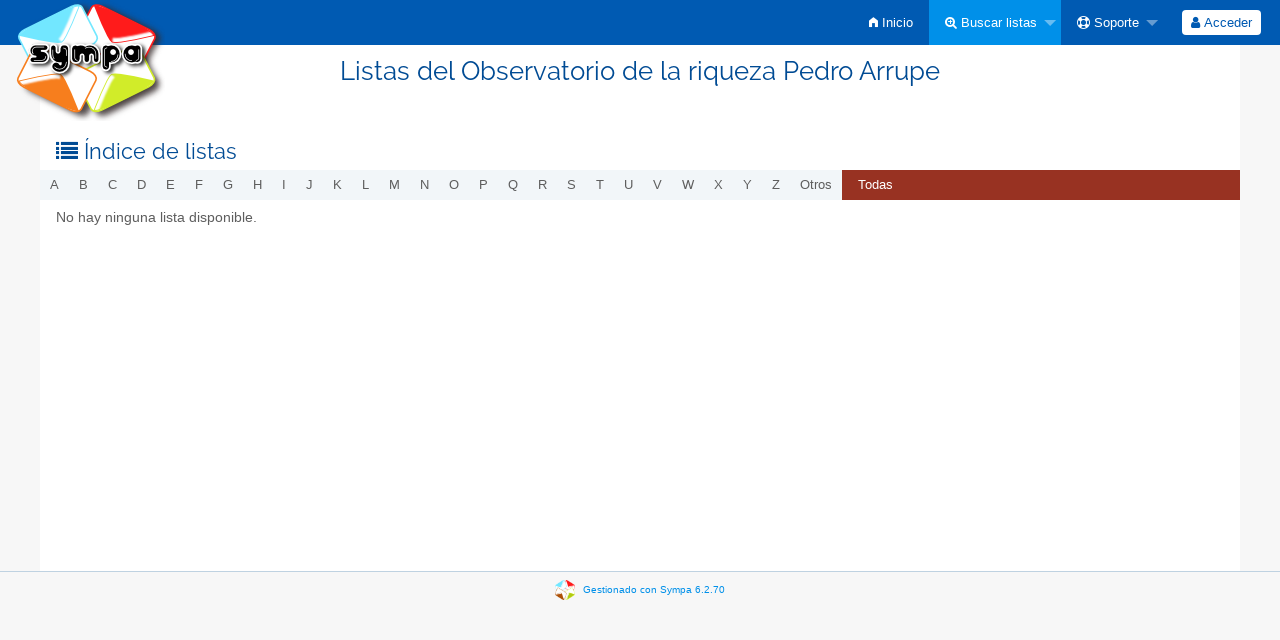

--- FILE ---
content_type: text/html; charset=utf-8
request_url: https://foros.observatorio-riqueza.org/sympa
body_size: 2774
content:
<!DOCTYPE html>
<html class="no-js" lang="es" xml:lang="es">
    <!-- main.tt2 -->
    <head>
        <meta charset="UTF-8" />
        <meta name="generator" content="Sympa 6.2.70" />
        <meta name="viewport"  content="width=device-width, initial-scale=1.0">
        <title> Listas del Observatorio de la riqueza Pedro Arrupe - lists </title>

        <!-- head_ui.tt2 -->
<link rel="stylesheet" href="/static-sympa/js/jquery-ui/jquery-ui.css?v1.12.1" />
<link rel="stylesheet" href="/static-sympa/js/jqplot/jquery.jqplot.css?v1.0.8" />
<link rel="stylesheet" href="/static-sympa/js/jquery-minicolors/jquery.minicolors.css?v2.3.1">
<link rel="stylesheet" href="/static-sympa/fonts/font-awesome/css/font-awesome.css?v4.3.0" />
<link rel="stylesheet" href="/static-sympa/fonts/foundation-icons/foundation-icons.css?v3.0" />
<link rel="stylesheet" href="/static-sympa/js/foundation/css/foundation-float.css?v6.4.2" />

<style>
  select[multiple], select[size] { height: auto; background-image: none; }
</style>
<link rel="stylesheet" href="/css-sympa/foros.observatorio-riqueza.org/style.css?h=f9e5c5af1a6fe388efbbe53f6bc633e8" title="Sympa CSS" />

<link rel="shortcut icon" href="/static-sympa/icons/favicon_sympa.png" />
<!-- end head_ui.tt2 -->


        <!-- head_javascript.tt2 -->

<script>
<!--
var sympa = {
    backText:           'Volver',
    calendarButtonText: 'Calendario',
    calendarFirstDay:   0,
    closeText:          'Cerrar',
    dayNames:           'Domingo:Lunes:Martes:Miércoles:Jueves:Viernes:Sábado'.split(":"),
    dayNamesMin:        'Do:Lu:Ma:Mi:Ju:Vi:Sá'.split(":"),
    home_url:           '/sympa/',
    icons_url:          '/static-sympa/icons',
    lang:               'es',
    loadingText:        'Por favor, espera…',
    monthNamesShort:    'Ene:Feb:Mar:Abr:May:Jun:Jul:Ago:Set:Oct:Nov:Dic'.split(":"),
    openInNewWinText:   'Abrir una ventana nueva',
    resetText:          'Restablecer'
};
var lang = 'es';
//-->
</script>

<script src="/static-sympa/js/jquery.js?v3.6.0"></script>
<script src="/static-sympa/js/jquery-migrate.js?v1.4.1"></script>
<script src="/static-sympa/js/jquery-ui/jquery-ui.js?v1.12.1"></script>
<script src="/static-sympa/js/jqplot/jquery.jqplot.min.js?v1.0.8"></script>
<script src="/static-sympa/js/jqplot/jqplot.categoryAxisRenderer.min.js?v1.0.8"></script>
<script src="/static-sympa/js/jqplot/jqplot.barRenderer.min.js?v1.0.8"></script>
<script src="/static-sympa/js/jqplot/jqplot.canvasAxisTickRenderer.min.js?v1.0.8"></script>
<script src="/static-sympa/js/jqplot/jqplot.canvasTextRenderer.min.js?v1.0.8"></script>
<script src="/static-sympa/js/jquery-minicolors/jquery.minicolors.min.js?v2.3.1"></script>
<script src="/static-sympa/js/sympa.js?v6.2.70"></script>

<!--[if lt IE 9]>
    <script type="text/javascript" src="/static-sympa/js/html5shiv/html5shiv.js?v3.7.2"></script>
<![endif]-->
<script type="text/javascript" src="/static-sympa/js/respondjs/respond.min.js?v1.4.2"></script>
<script src="/static-sympa/js/foundation/js/vendor/what-input.js?v4.2.0"></script>
<script src="/static-sympa/js/foundation/js/foundation.min.js?v6.4.2"></script>

<!-- end head_javascript.tt2 -->


        <!-- RSS chanel -->
                                    <link rel="alternate" type="application/xml" title="RSS de las últimas listas" href="http://foros.observatorio-riqueza.org/sympa/rss/latest_lists?count=20"/>
                <link rel="alternate" type="application/xml" title="RSS de las listas activas" href="http://foros.observatorio-riqueza.org/sympa/rss/active_lists?count=20"/>
                        </head>

    <body>
        
        <div id="top">
            <a class="displayNone" name="top" href="#content-inner">
                Saltar al Contenido.
            </a>
        </div>

        <noscript>
            <em>Por favor, activa JavaScript en tu navegador web</em>
        </noscript>

        
            
            
                <!-- header.tt2 -->
<header>
    <div class="title-bar"
         data-responsive-toggle="sympa-top-bar" data-hide-for="medium">
        <span class="menu-text" aria-hidden="true">
            <a href="http://foros.observatorio-riqueza.org/sympa" title="http://foros.observatorio-riqueza.org/sympa">
                    <img src="/static-sympa/icons/logo_sympa.png" alt="Logo de Sympa" />
                </a>
        </span>
        <div class="title-bar-right">
            <div class="title-bar-title">
                <span>Menú Sympa</span>
            </div>
            <a class="menu-icon" href="#" data-toggle="sympa-top-bar"></a>
        </div>
    </div>

    <nav class="top-bar" id="sympa-top-bar" role="navigation">
        <ul class="top-bar-left medium-2 columns show-for-medium">
            <li class="name">
                <span class="menu-text">
                    <a href="http://foros.observatorio-riqueza.org/sympa" title="http://foros.observatorio-riqueza.org/sympa">
                            <img src="/static-sympa/icons/logo_sympa.png" alt="Logo de Sympa" />
                        </a>
                </span>
            </li>
        </ul>

        <menu class="top-bar-right">
            <ul class="vertical medium-horizontal menu" data-responsive-menu="drilldown medium-dropdown">
                <!-- sympa_menu.tt2 -->


    

    <li class="">
        <a href="/sympa/home">
            <i class="fi-home"></i>  Inicio
        </a>
    </li>





    
        
    
    <li class="active">
        <a href="#">
            <i class="fa fa-search-plus"></i> Buscar listas
        </a>
        <ul class="vertical menu">

            
                
            
            <li class="">
                <a href="/sympa/search_list_request">
                    <i class="fa fa-search"></i> Formulario de búsqueda
                </a>
            </li>
            
                
            
            <li class="active">
                <a class="heavyWork" href="/sympa/lists">
                    <i class="fa fa-list"></i> Índice de listas
                </a>
            </li>
            
                
            
            <li class=""><a href="/sympa/lists_categories" target=""><i class="fa fa-sitemap"></i> Hojear las listas por categoría</a>

        </ul>
    </li>


    


    <li class="">
        <a href="#">
            <i class="fa fa-life-ring"></i> Soporte
        </a>
        <ul class="vertical menu">

            
                
            
            <li class="">
                <a href="/sympa/help" title="Documentación">
                    <i class="fa fa-book"></i> Documentación
                </a>
            </li>
            
                
            
            <li class="">
                <a href="/sympa/help/faq.html" title="Preguntas frecuentes">
                    <i class="fa fa-question"></i> FAQ
                </a>
            </li>
            
            

        </ul>
    </li>








<!-- end sympa_menu.tt2 -->

                <!-- login_menu.tt2 -->




<li class="">
        <form action="/sympa" method="POST" autocomplete="off">
            <fieldset><input type="hidden" name="csrftoken" value="a7ea989ec6429a6dce4793e4c549afc7" />
                
                <span>
                    <button type="submit" name="action_login" value="Acceder">
                        <i class="fa fa-user"></i>
                        Acceder
                    </button>
                </span>
            </fieldset>
        </form>
    </li>
<!-- end login_menu.tt2 -->

            </ul>
        </menu>
    </nav>
    <h1 class="row">Listas del Observatorio de la riqueza Pedro Arrupe</h1>
</header>
<!-- end header.tt2 -->

            

            <div id="loading"></div>
            <!-- aside_menu.tt2 -->
<aside class="medium-3 columns">
        
    </aside>
<!-- end aside_menu.tt2 -->

            <main id="content-inner" class="row"><a name="content-inner"></a>
                
                

                <!-- nav.tt2 -->





    <h2 class="show-for-medium">
        <i class="fa fa-list"></i> Índice de listas
    </h2>

    <div class="title-bar" data-responsive-toggle="sympa-nav-bar" data-hide-for="medium">
        <span class="menu-text" aria-hidden="true">
            <i class="fa fa-list"></i>
        </span>
        <div class="title-bar-right">
            <div class="title-bar-title">
                <span>Índice de listas</span>
            </div>
            <a class="menu-icon" href="#" data-toggle="sympa-nav-bar"></a>
        </div>
    </div>

    <nav class="top-bar" id="sympa-nav-bar">
        <menu class="top-bar-left">
            <ul class="vertical medium-horizontal menu" data-responsive-menu="drilldown medium-dropdown">
                
                    
                        <li class="nolink letter">
                            
                                a
                            
                        </li>
                    
                
                    
                        <li class="nolink letter">
                            
                                b
                            
                        </li>
                    
                
                    
                        <li class="nolink letter">
                            
                                c
                            
                        </li>
                    
                
                    
                        <li class="nolink letter">
                            
                                d
                            
                        </li>
                    
                
                    
                        <li class="nolink letter">
                            
                                e
                            
                        </li>
                    
                
                    
                        <li class="nolink letter">
                            
                                f
                            
                        </li>
                    
                
                    
                        <li class="nolink letter">
                            
                                g
                            
                        </li>
                    
                
                    
                        <li class="nolink letter">
                            
                                h
                            
                        </li>
                    
                
                    
                        <li class="nolink letter">
                            
                                i
                            
                        </li>
                    
                
                    
                        <li class="nolink letter">
                            
                                j
                            
                        </li>
                    
                
                    
                        <li class="nolink letter">
                            
                                k
                            
                        </li>
                    
                
                    
                        <li class="nolink letter">
                            
                                l
                            
                        </li>
                    
                
                    
                        <li class="nolink letter">
                            
                                m
                            
                        </li>
                    
                
                    
                        <li class="nolink letter">
                            
                                n
                            
                        </li>
                    
                
                    
                        <li class="nolink letter">
                            
                                o
                            
                        </li>
                    
                
                    
                        <li class="nolink letter">
                            
                                p
                            
                        </li>
                    
                
                    
                        <li class="nolink letter">
                            
                                q
                            
                        </li>
                    
                
                    
                        <li class="nolink letter">
                            
                                r
                            
                        </li>
                    
                
                    
                        <li class="nolink letter">
                            
                                s
                            
                        </li>
                    
                
                    
                        <li class="nolink letter">
                            
                                t
                            
                        </li>
                    
                
                    
                        <li class="nolink letter">
                            
                                u
                            
                        </li>
                    
                
                    
                        <li class="nolink letter">
                            
                                v
                            
                        </li>
                    
                
                    
                        <li class="nolink letter">
                            
                                w
                            
                        </li>
                    
                
                    
                        <li class="nolink letter">
                            
                                x
                            
                        </li>
                    
                
                    
                        <li class="nolink letter">
                            
                                y
                            
                        </li>
                    
                
                    
                        <li class="nolink letter">
                            
                                z
                            
                        </li>
                    
                
                    
                        <li class="nolink letter">
                            
                                otros
                            
                        </li>
                    
                
                <li class="letter">
                    <a class="heavyWork" href="/sympa/lists">
                        Todas
                    </a>
                </li>
            </ul>
        </menu>
    </nav>








<!-- end nav.tt2 -->


            
            <!-- lists.tt2 -->









    <p>No hay ninguna lista disponible.</p>



<!-- end lists.tt2 -->

            

            </main><!-- End content-inner -->

            <div class="displayNone"><a href="#top">Parte superior de la Página</a></div>
            <div class="scroll-top-wrapper "></div>

            <!-- footer.tt2 -->
<footer role="contentinfo">
    <img src="/static-sympa/icons/favicon_sympa.png" alt="Logo de Sympa" width="20" height="20"/>
    <a href="https://www.sympa.community/">Gestionado con Sympa 6.2.70</a>
</footer>
<!-- end footer.tt2 -->

        
    </body>
    <!-- end main.tt2 -->
</html>
